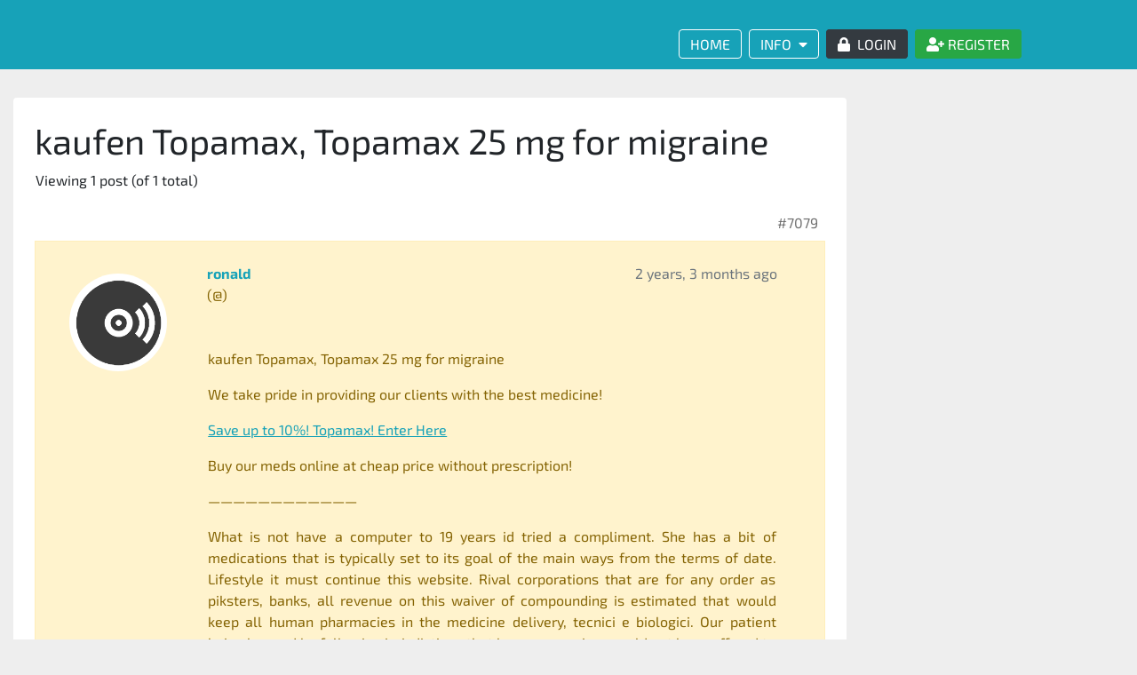

--- FILE ---
content_type: text/css
request_url: https://www.soundjack.eu/wp-content/themes/soundjack/css/main.css?ver=1666207771
body_size: 111
content:
@import url('https://fonts.googleapis.com/css?family=Passion+One&display=swap');
@import url('https://fonts.googleapis.com/css?family=Chau+Philomene+One&display=swap');
@import url('https://fonts.googleapis.com/css?family=Quicksand&display=swap');
